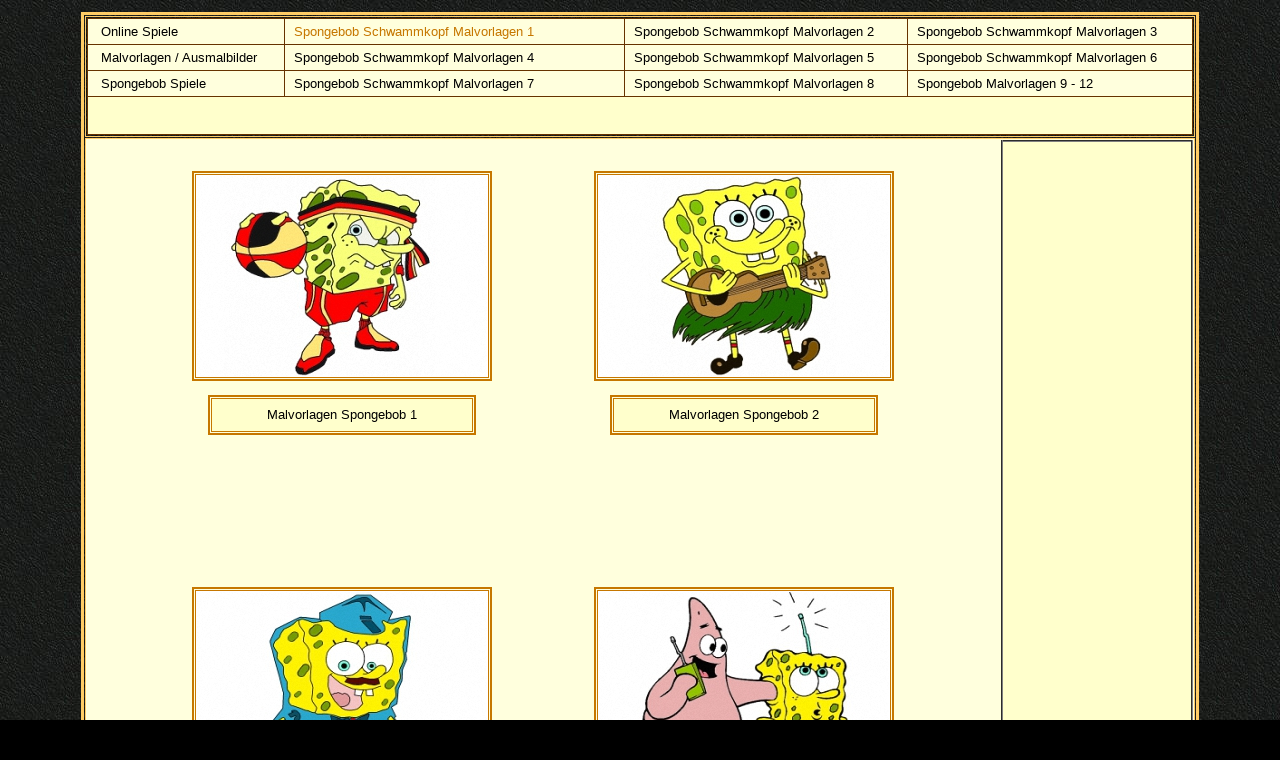

--- FILE ---
content_type: text/html; charset=iso-8859-1
request_url: https://spiele-kinderspiele.de/kostenlose-kinderspiele-spongebob.html
body_size: 2975
content:
<html>
<meta name="author" content="spiele">
<meta name="publisher" content="spiele">
<meta name="copyright" content="spiele">
<meta name="description" content="Kostenlose Kinderspiele Spongebob Schwammkopf & Malvorlagen gratis Online Ohne Anmeldung">
<meta name="keywords" content="Kostenlose Kinderspiele Spongebob">
<meta name="page-topic" content="Spiele Kinderspiele"> 
<meta name="page-type" content="Kostenlose Kinderspiele Spongebob">
<meta name="audience" content="Alle">
<meta http-equiv="Content-Language" content="de">
<meta name="robots" content="index, follow">
<meta name="DC.Creator" content="spiele">
<meta name="DC.Publisher" content="spiele">
<meta name="DC.Rights" content="spiele">
<meta name="DC.Description" content="Kostenlose Kinderspiele">
<meta name="DC.Language" content="global">
<head>
<meta http-equiv="Content-Type" content="text/html; charset=windows-1252">
<title>Kostenlose Kinderspiele Spongebob</title>
<base target="_blank">
</head>

<body topmargin="12" background="karten-hintergrund.jpg" bgcolor="#000000">
<div align="center">
  <center>
  <table cellSpacing="1" width="1118" border="3" height="1504" bordercolorlight="#FFCC66" bordercolordark="#FFCC66" bordercolor="#FFCC66">
    <tr>
    <td width="1106" height="89" align="left" valign="top">
          <table border="1" cellspacing="1" width="1106" id="table999" height="107" bordercolorlight="#663300" bordercolordark="#663300" style="border-collapse: collapse" bordercolor="#663300">
            <tr>
              <td align="left" width="180" height="26" style="font-family: arial,sans-serif; color: #000" bgcolor="#FFFFDD" bordercolor="#663300">
              <font face="Arial" size="2">&nbsp;&nbsp;
				</font><font face="Arial" color="#990099">
				<a target="_top" style="text-decoration: none" href="index.html">
				<font color="#000000" size="2">Online Spiele</font></a></font></td>
              <td align="left" width="312" height="26" style="font-family: arial,sans-serif; color: #000" bgcolor="#FFFFDD" bordercolor="#663300">
              <font face="Arial" size="2">&nbsp; 
				</font> 
				<font face="Arial" color="#990099">
				<a target="_top" style="text-decoration: none" href="kostenlose-kinderspiele-spongebob.html">
				<font color="#C67700" size="2">Spongebob Schwammkopf Malvorlagen 
				1</font></a></font></td>
              <td align="left" width="260" height="26" style="font-family: arial,sans-serif; color: #000" bgcolor="#FFFFDD" bordercolor="#663300">
              <font face="Arial" size="2">&nbsp;  
				</font><font face="Arial" color="#990099">
				<a target="_top" style="text-decoration: none" href="malvorlagen-patrick-star.html">
				<font color="#000000" size="2">Spongebob Schwammkopf Malvorlagen 
				2</font></a></font></td>
              <td align="left" width="260" height="26" style="font-family: arial,sans-serif; color: #000" bgcolor="#FFFFDD" bordercolor="#663300">
              <font face="Arial" size="2">&nbsp; 
				</font><font face="Arial" color="#990099">
				<a target="_top" style="text-decoration: none" href="malvorlagen-spongebob-schwammkopf.html">
				<font color="#000000" size="2">Spongebob Schwammkopf Malvorlagen 
				3</font></a></font></td>
            </tr>
            <tr>
              <td align="left" width="180" height="26" style="font-family: arial,sans-serif; color: #000" bgcolor="#FFFFDD" bordercolor="#663300">
              <font face="Arial" size="2">&nbsp;&nbsp; </font>
				<font face="Arial" color="#990099">
				<a target="_top" style="text-decoration: none" href="kinder.html">
				<font color="#000000" size="2">Malvorlagen / Ausmalbilder</font></a></font></td>
              <td align="left" width="312" height="26" style="font-family: arial,sans-serif; color: #000" bgcolor="#FFFFDD" bordercolor="#663300">
              <font face="Arial" size="2">&nbsp;  
				</font><font face="Arial" color="#990099">
				<a target="_top" style="text-decoration: none" href="spongebob.html">
				<font color="#000000" size="2">Spongebob Schwammkopf Malvorlagen 
				4</font></a></font></td>
              <td align="left" width="260" height="26" style="font-family: arial,sans-serif; color: #000" bgcolor="#FFFFDD" bordercolor="#663300">
              <font face="Arial" size="2">&nbsp;  
				</font><font face="Arial" color="#990099">
				<a target="_top" style="text-decoration: none" href="spongebob-ausmalbilder.html">
				<font color="#000000" size="2">Spongebob Schwammkopf Malvorlagen 
				5</font></a></font></td>
              <td align="left" width="260" height="26" style="font-family: arial,sans-serif; color: #000" bgcolor="#FFFFDD" bordercolor="#663300">
              <font face="Arial" size="2">&nbsp;  
				</font><font face="Arial" color="#990099">
				<a target="_top" style="text-decoration: none" href="spongebob-bilder-ausmalen.html">
				<font color="#000000" size="2">Spongebob Schwammkopf Malvorlagen 
				6</font></a></font></td>
            </tr>
            <tr>
              <td align="left" width="180" height="26" style="font-family: arial,sans-serif; color: #000" bgcolor="#FFFFDD" bordercolor="#663300">
              <font face="Arial" size="2">&nbsp;&nbsp; </font>
				<font face="Arial" color="#990099">
				<a target="_top" style="text-decoration: none" href="spongebob-spiele.htm">
				<font color="#000000" size="2">Spongebob Spiele</font></a></font></td>
              <td align="left" width="312" height="26" style="font-family: arial,sans-serif; color: #000" bgcolor="#FFFFDD" bordercolor="#663300">
              <font face="Arial" size="2">&nbsp;  
				</font><font face="Arial" color="#990099">
				<a target="_top" style="text-decoration: none" href="spongebob-malvorlagen.html">
				<font color="#000000" size="2">Spongebob Schwammkopf Malvorlagen 
				7</font></a></font></td>
              <td align="left" width="260" height="26" style="font-family: arial,sans-serif; color: #000" bgcolor="#FFFFDD" bordercolor="#663300">
              <font face="Arial" size="2">&nbsp;  
				</font><font face="Arial" color="#990099">
				<a target="_top" style="text-decoration: none" href="spongebob-schwammkopf-bilder-ausmalen.html">
				<font color="#000000" size="2">Spongebob Schwammkopf Malvorlagen 
				8</font></a></font></td>
              <td align="left" width="260" height="26" style="font-family: arial,sans-serif; color: #000" bgcolor="#FFFFDD" bordercolor="#663300">
              <font face="Arial" size="2">&nbsp;  
				</font><font face="Arial" color="#990099">
				<a target="_top" style="text-decoration: none" href="spongebob-spiele.html">
				<font color="#000000" size="2">Spongebob Malvorlagen 9 - 12</font></a></font></td>
            </tr>
            <tr>
              <td align="left" width="1087" height="38" style="font-family: arial,sans-serif; color: #000" bgcolor="#FFFFCC" bordercolor="#663300" colspan="4">
              &nbsp;&nbsp;&nbsp;&nbsp;&nbsp;&nbsp;&nbsp;&nbsp;&nbsp;&nbsp;&nbsp;&nbsp; </td>
            </tr>
          </table>
    </td>
  	</tr>
    <tr>
      <td width="1106" height="1353" align="left" valign="top" bordercolor="#FFFFFF" bgcolor="#FFFFDD">
    <table border="0" width="1042" height="56" id="table130" cellspacing="0" cellpadding="0">
		<tr>
			<td align="center">
    <table border="0" width="1042" height="632" id="table956" cellspacing="0" cellpadding="0">
		<tr>
			<td align="center" valign="top" bgcolor="#FFFFCC">
      <table border="0" width="1106" id="table957" height="745" style="border-collapse: collapse" cellpadding="0" bgcolor="#FFFFDD">
        <tr>
          <td width="917" align="center" height="745" valign="top" bgcolor="#FFFFDD">
          <table border="0" width="903" id="table974" height="715" cellpadding="4" cellspacing="0">
			<tr>
          <td width="14" align="center" valign="top" rowspan="6">

&nbsp;</td>
          <td width="374" align="center" valign="top" height="20" colspan="2">

&nbsp;</td>
          <td width="85" align="center" valign="top" height="20">

&nbsp;</td>
          <td width="386" align="center" valign="top" height="20" colspan="2">

&nbsp;</td>
          <td width="4" align="center" valign="top" rowspan="6">

&nbsp;</td>
        	</tr>
			<tr>
          <td width="64" align="center" height="218" valign="top">

          &nbsp;</td>
          <td width="302" align="center" height="218" valign="top">

          <table border="2" cellspacing="1" width="300" id="table994" bordercolor="#C67700" bordercolorlight="#003300" bordercolordark="#003300" height="210">
            <tr>
              <td align="center" width="290" bgcolor="#FFFFFF" height="204">
              <a href="kostenlose-kinderspiele-spongebob/spongebob-schwammkopf-001.pdf">
				<img border="0" src="kostenlose-kinderspiele-spongebob/spongebob-schwammkopf-001.jpg" width="290" height="200"></a></td>
            </tr>
          </table>

					</td>
          <td width="85" align="center" valign="top">

&nbsp;</td>
          <td width="300" align="center" valign="top">

          <table border="2" cellspacing="1" width="300" id="table991" bordercolor="#C67700" bordercolorlight="#003300" bordercolordark="#003300" height="210">
            <tr>
              <td align="center" width="290" bgcolor="#FFFFFF" height="204">
              <a href="kostenlose-kinderspiele-spongebob/spongebob-schwammkopf-002.pdf">
				<img border="0" src="kostenlose-kinderspiele-spongebob/spongebob-schwammkopf-002.jpg" width="290" height="200"></a></td>
            </tr>
          </table>

					</td>
          <td width="78" align="center" valign="top">

          &nbsp;</td>
        	</tr>
			<tr>
          <td width="64" align="center" valign="bottom" height="54">

          &nbsp;</td>
          <td width="302" align="center" valign="bottom" height="54">

          <table border="2" cellspacing="1" width="268" id="table995" bordercolor="#C67700" bordercolorlight="#003300" bordercolordark="#003300" height="40">
            <tr>
              <td align="center" width="258" bgcolor="#FFFFCC" height="34">
              <font face="Arial" size="2">Malvorlagen Spongebob 1</font></td>
            </tr>
          </table>

					</td>
          <td width="85" align="center" valign="top" height="54">

&nbsp;</td>
          <td width="300" align="center" valign="bottom" height="54">

          <table border="2" cellspacing="1" width="268" id="table978" bordercolor="#C67700" bordercolorlight="#003300" bordercolordark="#003300" height="40">
            <tr>
              <td align="center" width="258" bgcolor="#FFFFCC" height="34">
              <font face="Arial" size="2">Malvorlagen Spongebob 2</font></td>
            </tr>
          </table>

					</td>
          <td width="78" align="center" valign="bottom" height="54">

          &nbsp;</td>
        	</tr>
			<tr>
          <td width="862" align="center" height="144" colspan="5">

<table border="0" width="100%" id="table987" height="127" cellspacing="0" cellpadding="0">
	<tr>
		<td width="106">&nbsp;</td>
		<td width="750">&nbsp;<script type="text/javascript"><!--
google_ad_client = "ca-pub-6847733187451028";
/* Spiele-Kinder 728x90 */
google_ad_slot = "2999807685";
google_ad_width = 728;
google_ad_height = 90;
//-->
</script>
<script type="text/javascript"
src="//pagead2.googlesyndication.com/pagead/show_ads.js">
</script></td>
		<td width="4">&nbsp;</td>
	</tr>
	</table>
			</td>
        	</tr>
			<tr>
          <td width="64" align="center" valign="top" height="218">

          &nbsp;</td>
          <td width="302" align="center" valign="top" height="218">

          <table border="2" cellspacing="1" width="300" id="table996" bordercolor="#C67700" bordercolorlight="#003300" bordercolordark="#003300" height="210">
            <tr>
              <td align="center" width="290" bgcolor="#FFFFFF" height="204">
              <a href="kostenlose-kinderspiele-spongebob/spongebob-schwammkopf-004.pdf">
				<img border="0" src="kostenlose-kinderspiele-spongebob/spongebob-schwammkopf-004.jpg" width="290" height="200"></a></td>
            </tr>
          </table>

					</td>
          <td width="85" align="center" valign="top" height="218">

&nbsp;</td>
          <td width="300" align="center" valign="top" height="218">

          <table border="2" cellspacing="1" width="300" id="table998" bordercolor="#C67700" bordercolorlight="#003300" bordercolordark="#003300" height="210">
            <tr>
              <td align="center" width="290" bgcolor="#FFFFFF" height="204">
              <a href="kostenlose-kinderspiele-spongebob/spongebob-schwammkopf-003.pdf">
				<img border="0" src="kostenlose-kinderspiele-spongebob/spongebob-schwammkopf-003.jpg" width="290" height="200"></a></td>
            </tr>
          </table>

					</td>
          <td width="78" align="center" valign="top" height="218">

          &nbsp;</td>
        	</tr>
			<tr>
          <td width="64" align="center" valign="bottom" height="54">

          &nbsp;</td>
          <td width="302" align="center" valign="bottom" height="54">

          <table border="2" cellspacing="1" width="268" id="table997" bordercolor="#C67700" bordercolorlight="#003300" bordercolordark="#003300" height="40">
            <tr>
              <td align="center" width="258" bgcolor="#FFFFCC" height="34">
              <font face="Arial" size="2">Malvorlagen Spongebob 3</font></td>
            </tr>
          </table>

					</td>
          <td width="85" align="center" valign="top" height="54">

&nbsp;</td>
          <td width="300" align="center" valign="bottom" height="54">

          <table border="2" cellspacing="1" width="268" id="table983" bordercolor="#C67700" bordercolorlight="#003300" bordercolordark="#003300" height="40">
            <tr>
              <td align="center" width="258" bgcolor="#FFFFCC" height="34">
              <font face="Arial" size="2">Malvorlagen Spongebob 4</font></td>
            </tr>
          </table>

					</td>
          <td width="78" align="center" valign="bottom" height="54">

          &nbsp;</td>
        	</tr>
			</table>
          </td>
          <td width="189" align="left" height="745" valign="top" bgcolor="#FFFFCC">
          <table border="2" cellspacing="1" width="192" id="table972" height="745" bordercolorlight="#460000" bordercolordark="#460000" style="border-collapse: collapse">
            <tr>
              <td align="center" width="184" height="741" style="font-family: arial,sans-serif; color: #000" bgcolor="#FFFFCC" valign="top">
              &nbsp;<script async src="https://pagead2.googlesyndication.com/pagead/js/adsbygoogle.js?client=ca-pub-6847733187451028"
     crossorigin="anonymous"></script>
<!-- Spiele-Kinder 170x740 -->
<ins class="adsbygoogle"
     style="display:inline-block;width:170px;height:740px"
     data-ad-client="ca-pub-6847733187451028"
     data-ad-slot="1263602860"></ins>
<script>
     (adsbygoogle = window.adsbygoogle || []).push({});
</script></td>
            </tr>
          </table>
			</td>
        </tr>
        </table>
    		</td>
		</tr>
	</table>
    		</td>
		</tr>
	</table>
    <table border="0" width="1040" height="35" id="table147" cellspacing="0" cellpadding="0">
		<tr>
			<td align="left" height="35" valign="top">
      <table border="2" width="1106" bordercolorlight="#663300" bordercolordark="#663300" id="table948" height="36" style="border-collapse: collapse">
		<tr>
			<td width="1100" height="42" bgcolor="#FFFFCC">&nbsp;&nbsp;&nbsp;&nbsp;&nbsp;&nbsp; </td>
		</tr>
		</table>
          		</td>
		</tr>
	</table>
          <table border="0" width="918" id="table908" height="550" cellspacing="0" cellpadding="0">
			<tr>
				<td bgcolor="#FFFFE1">
          <table border="1" cellspacing="1" width="919" id="table909" height="553" style="border-collapse: collapse" bgcolor="#FFFFDD">
            <tr>
              <td align="left" width="913" height="551" style="font-family: arial,sans-serif; color: #000" valign="top">
			<table border="0" cellpadding="0" cellspacing="0" width="98%" id="table942" height="551">
				<tr>
					<td colspan="2" height="24">&nbsp;</td>
				</tr>
				<tr>
					<td height="265" bgcolor="#FFFFDD" align="left" valign="top" colspan="2">
					<table border="0" width="72%" cellspacing="0" cellpadding="0" id="table949" height="240">
						<tr>
							<td>&nbsp;</td>
							<td width="381" align="left" valign="top">
					<table border="4" width="381" height="307" id="table950" bordercolordark="#460000" bordercolorlight="#663300" cellspacing="1" bgcolor="#FFFFFF" cellpadding="0">
						<tr>
							<td align="left" bgcolor="#003300" height="297" width="369">
                  &nbsp;
                  &nbsp;<script type="text/javascript"><!--
google_ad_client = "ca-pub-6847733187451028";
/* Spiele Bild 336x280 */
google_ad_slot = "7533081105";
google_ad_width = 336;
google_ad_height = 280;
//-->
</script>
<script type="text/javascript"
src="//pagead2.googlesyndication.com/pagead/show_ads.js">
</script></td>
						</tr>
					</table>
									</td>
						</tr>
					</table>
					</td>
				</tr>
				<tr>
					<td width="97%" height="40" bgcolor="#FFFFDD">&nbsp;</td>
					<td width="3%" height="40" bgcolor="#FFFFDD">&nbsp;</td>
				</tr>
				<tr>
					<td width="97%" align="left" valign="top">
					<table border="0" cellpadding="0" cellspacing="0" width="100%" id="table944" height="293">
						<tr>
							<td width="75" bgcolor="#FFFFDD" rowspan="4">&nbsp;</td>
							<td align="left" valign="top" bgcolor="#FFFFDD" height="83">
							<p align="justify">
							<b><font size="2">Malvorlagen Weihnachten kostenlos 
							ausdrucken Bilder zum Ausmalen &amp; Ausmalbilder gratis 
							Online. </font></b><font size="2"><b>
							<span style="font-family: Arial">Kostenlose Window 
							Color Malvorlagen und Ausmalbilder zum Downloaden, 
							Ausdrucken und Ausmalen hier bei uns im Online 
							Malbuch. Malvorlagen für Kinder, Kids, Jugendliche, 
							Erwachsene und Senioren. Malbilder und Bilder zum 
							Ausmalen für </span></b></font><b>
							<span style="font-family: Arial"><font size="2">den 
							Kindergarten, die Grundschule, Vorschule oder 
							Schule, die Kita oder Tagesmutter. Malvorlagen 
							Motiv: </font></span><font face="Arial" size="2">
							Patrick Star, </font>
							<span style="font-family: Arial"><font size="2">
							Spongebob Schwammkopf, </font></span>
							<font face="Arial" size="2">Sandy Cheeks, Pearl 
							Krabs, Gerry Schnecke, M</font></b><font face="Arial" size="2"><b>ister 
							Krabs, Plankton, die kleine Meerjungfrau.</b></font></p></td>
							<td width="15" bgcolor="#FFFFDD" rowspan="4">&nbsp;</td>
						</tr>
						<tr>
							<td align="left" valign="top" bgcolor="#FFFFDD" height="19">
							&nbsp;</td>
						</tr>
						<tr>
							<td align="left" valign="top" bgcolor="#FFFFDD" height="30">
							<font size="2"><b><span style="font-family: Arial">
							Die Ausmalbilder &amp; Malvorlagen zum Ausdrucken findet 
							ihr als PDF Datei 
							unter dem passenden Bild zur Vorlage.</span></b></font></td>
						</tr>
						<tr>
							<td align="left" bgcolor="#FFFFDD" height="22">
							<b>
		<font face="Arial">
		<a target="_top" href="file:///E:/-%20Cocktail%20Rezepte/m/cocktail-m-2/index.html" style="text-decoration: none; font-style:italic">
		<font color="#000000" size="2">www.spiele-Kinderspiele.de</font></a></font></b></td>
						</tr>
						<tr>
							<td width="75" height="139" bgcolor="#FFFFDD">&nbsp;</td>
							<td height="139" bgcolor="#FFFFDD">&nbsp;</td>
							<td width="15" height="139" bgcolor="#FFFFDD">&nbsp;</td>
						</tr>
					</table>
					</td>
					<td width="3%" bgcolor="#FFFFDD">&nbsp;</td>
				</tr>
			</table>
				</td>
            </tr>
          </table>
      			</td>
			</tr>
	</table>
      </td>
    </tr>
  </table>
</div>
<p>&nbsp;</p>
<p>&nbsp;</p>
<p>&nbsp;</p>
<p>&nbsp;</p>
<p>&nbsp;</p>
<p>&nbsp;</p>
<p>&nbsp;</p>
<p>&nbsp;</p>
<p>&nbsp;</p>
<p>&nbsp;</p>
<p>&nbsp;</p>
<p>&nbsp;</p>
<p>&nbsp;</p>
<p>&nbsp;</p>
<p>&nbsp;</p>
<p>&nbsp;</p>
<p>&nbsp;</p>
<p>&nbsp;</p>
<p>&nbsp;</p>
<p>&nbsp;</p>
<p>&nbsp;</p>
<p>&nbsp;</p>

<Spiele Kostenlos>

</body>
</html>


--- FILE ---
content_type: text/html; charset=utf-8
request_url: https://www.google.com/recaptcha/api2/aframe
body_size: 257
content:
<!DOCTYPE HTML><html><head><meta http-equiv="content-type" content="text/html; charset=UTF-8"></head><body><script nonce="NRT5RLYREpAvoOQ2oAhgTg">/** Anti-fraud and anti-abuse applications only. See google.com/recaptcha */ try{var clients={'sodar':'https://pagead2.googlesyndication.com/pagead/sodar?'};window.addEventListener("message",function(a){try{if(a.source===window.parent){var b=JSON.parse(a.data);var c=clients[b['id']];if(c){var d=document.createElement('img');d.src=c+b['params']+'&rc='+(localStorage.getItem("rc::a")?sessionStorage.getItem("rc::b"):"");window.document.body.appendChild(d);sessionStorage.setItem("rc::e",parseInt(sessionStorage.getItem("rc::e")||0)+1);localStorage.setItem("rc::h",'1769170817778');}}}catch(b){}});window.parent.postMessage("_grecaptcha_ready", "*");}catch(b){}</script></body></html>